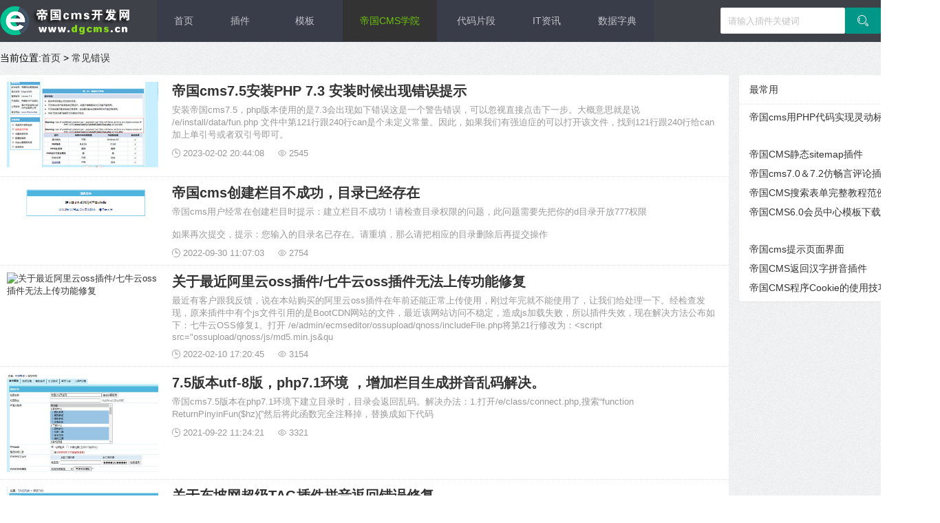

--- FILE ---
content_type: text/html; charset=utf-8
request_url: https://www.dgcms.cn/infotype/10-0.html
body_size: 9129
content:
<!DOCTYPE html>
<html lang="zh-CN">
<head>
    <meta charset="utf-8">
    <title>常见错误-帝国CMS开发网</title>
    <meta name="keywords" content="" />
    <meta name="description" content="" />
    <meta http-equiv="X-UA-Compatible" content="IE=edge,chrome=1" />
    <meta name="viewport" content="width=device-width, initial-scale=1.0, user-scalable=0, minimum-scale=1.0, maximum-scale=1.0,user-scalable=no">
    <link rel="stylesheet" href="/skin/shu/css/common.css">
    <link rel="stylesheet" href="//at.alicdn.com/t/c/font_2282046_3bwb0oevgo4.css">

    <script src="/skin/shu/js/jquery.min.js"></script>
    <script src="/skin/shu/js/common.js"></script>
</head>
<body class="bodybg">
<!--头部-->
<div class="dgcms-header">
    <div class="dgcms-h-box">
        <a class="dgcms-logo" href="https://www.dgcms.cn/"> <img src="/skin/shu/images/logo.png"> </a>
        <ul class="dgcms-nav dgcms-hide-xs">
            <li> <a href="/">首页</a> </li>
            <li> <a href="/plug/">插件</a> </li>
            <li> <a href="/moban/">模板</a> <ol><li><a href="/infotype/26-0.html">帝国cms模板</a></li><li><a href="/infotype/27-0.html">小程序</a></li><li><a href="/infotype/28-0.html">html模板</a></li><li><a href="/infotype/29-0.html">手机模板</a></li></ol></li>
            <li class="active"> <a href="/jiaocheng/">帝国CMS学院</a> <ol><li><a href="/infotype/2-0.html">基础入门</a></li><li><a href="/infotype/3-0.html">功能解密</a></li><li><a href="/infotype/10-0.html">常见错误</a></li><li><a href="/infotype/9-0.html">二次开发</a></li></ol></li>
            <li> <a href="/codes/">代码片段</a> </li>
            <li> <a href="/itnews/">IT资讯</a> </li>
            <li> <a href="/dict/" target="_blank">数据字典</a> </li>
        </ul>
        <div class="dgcms-search dgcms-hide-xs">
            <form action="/e/search/index.php" method="post">
                <input type="hidden" name="tbname" value="news">
                <input type="hidden" name="tempid" value="1">
                <input type="hidden" name="show" value="title">
                <input type="text" name="keyboard" placeholder="请输入插件关键词" class="input-text"><button type="submit" class="dgcms-btn"><i class="iconfont iconsearch"></i></button>
            </form>
        </div>

        <div class="mininav">
            <i class="iconfont iconsearch"></i>
            <i class="iconfont iconmenu"></i>
        </div>

    </div>

    <div class="dgcms-m-search">
        <form action="/e/search/index.php" method="post">
            <input type="hidden" name="tbname" value="news">
            <input type="hidden" name="tempid" value="1">
            <input type="hidden" name="show" value="title">
            <input type="text" name="keyboard" placeholder="请输入插件关键词" class="input-text"><button type="submit" class="dgcms-btn"><i class="iconfont iconsearch"></i></button>
        </form>
    </div>

</div>

<div class="dgcms-wrapper">
    <div class="dqwz">当前位置:<a href="/">首页</a>&nbsp;>&nbsp;<a href="/infotype/10-0.html">常见错误</a></div>
    <div class="softwrapper">
        <div class="listwrap">
            <ul class="fly-list">
                <li> 
    <div class="fly-list-info"><a href="/article/474.html" class="fly-thumb"> <img src="https://oss.dgcms.cn/d/file/jiaocheng/20230202/e3c21b43c5f833e0f629bda84bccc95e.jpg" alt="帝国cms7.5安装PHP 7.3 安装时候出现错误提示"> </a>
		<div class="fly-list-r-info">
        <h2><a href="/article/474.html">帝国cms7.5安装PHP 7.3 安装时候出现错误提示</a> </h2>
        <p>安装帝国cms7.5，php版本使用的是7.3会出现如下错误这是一个警告错误，可以忽视直接点击下一步。大概意思就是说 /e/install/data/fun.php 文件中第121行跟240行can是个未定义常量。因此，如果我们有强迫症的可以打开该文件，找到121行跟240行给can加上单引号或者双引号即可。</p>
        <span class="fly-list-nums"><i class="iconfont">&#xe62c;</i> 2023-02-02 20:44:08 &nbsp;&nbsp;&nbsp;&nbsp;<i class="iconfont" title="热度">&#xe664;</i> 2545</span> </div>
		</div>
</li><li> 
    <div class="fly-list-info"><a href="/article/412.html" class="fly-thumb"> <img src="https://oss.dgcms.cn/d/file/bug/2022-09-30/7dd79f3bdd1af16136c4b02f34d8a618.png" alt="帝国cms创建栏目不成功，目录已经存在"> </a>
		<div class="fly-list-r-info">
        <h2><a href="/article/412.html">帝国cms创建栏目不成功，目录已经存在</a> </h2>
        <p>帝国cms用户经常在创建栏目时提示：建立栏目不成功！请检查目录权限的问题，此问题需要先把你的d目录开放777权限<br />
<br />
如果再次提交，提示：您输入的目录名已存在。请重填，那么请把相应的目录删除后再提交操作</p>
        <span class="fly-list-nums"><i class="iconfont">&#xe62c;</i> 2022-09-30 11:07:03 &nbsp;&nbsp;&nbsp;&nbsp;<i class="iconfont" title="热度">&#xe664;</i> 2754</span> </div>
		</div>
</li><li> 
    <div class="fly-list-info"><a href="/article/406.html" class="fly-thumb"> <img src="/d/file/jiaocheng/20230129/b7dc832063de72b44b929149c5015e09.png" alt="关于最近阿里云oss插件/七牛云oss插件无法上传功能修复"> </a>
		<div class="fly-list-r-info">
        <h2><a href="/article/406.html">关于最近阿里云oss插件/七牛云oss插件无法上传功能修复</a> </h2>
        <p>最近有客户跟我反馈，说在本站购买的阿里云oss插件在年前还能正常上传使用，刚过年完就不能使用了，让我们给处理一下。经检查发现，原来插件中有个js文件引用的是BootCDN网站的文件，最近该网站访问不稳定，造成js加载失败，所以插件失效，现在解决方法公布如下：七牛云OSS修复1、打开 /e/admin/ecmseditor/ossupload/qnoss/includeFile.php将第21行修改为：&lt;script src=&quot;ossupload/qnoss/js/md5.min.js&qu</p>
        <span class="fly-list-nums"><i class="iconfont">&#xe62c;</i> 2022-02-10 17:20:45 &nbsp;&nbsp;&nbsp;&nbsp;<i class="iconfont" title="热度">&#xe664;</i> 3154</span> </div>
		</div>
</li><li> 
    <div class="fly-list-info"><a href="/article/403.html" class="fly-thumb"> <img src="https://oss.dgcms.cn/d/file/bug/2021-09-22/e9adb7a83012733a0497292b308969e5.jpg" alt="7.5版本utf-8版，php7.1环境 ，增加栏目生成拼音乱码解决。"> </a>
		<div class="fly-list-r-info">
        <h2><a href="/article/403.html">7.5版本utf-8版，php7.1环境 ，增加栏目生成拼音乱码解决。</a> </h2>
        <p>帝国cms7.5版本在php7.1环境下建立目录时，目录会返回乱码。解决办法：1.打开/e/class/connect.php,搜索“function ReturnPinyinFun($hz){”然后将此函数完全注释掉，替换成如下代码</p>
        <span class="fly-list-nums"><i class="iconfont">&#xe62c;</i> 2021-09-22 11:24:21 &nbsp;&nbsp;&nbsp;&nbsp;<i class="iconfont" title="热度">&#xe664;</i> 3321</span> </div>
		</div>
</li><li> 
    <div class="fly-list-info"><a href="/article/399.html" class="fly-thumb"> <img src="https://oss.dgcms.cn/d/file/bug/2021-03-26/f769feef55b9d5516bae8455a4ae42d8.jpg" alt="关于东坡网超级TAG插件拼音返回错误修复"> </a>
		<div class="fly-list-r-info">
        <h2><a href="/article/399.html">关于东坡网超级TAG插件拼音返回错误修复</a> </h2>
        <p>有个客户跟我反馈说，他的TAG插件在返回拼音目录的时候，只要带绿字的tag就无法访问，原因是程序将v转成ǜ了，造成程序找不到对应的tag，所以出错。如下图：</p>
        <span class="fly-list-nums"><i class="iconfont">&#xe62c;</i> 2021-03-26 21:53:57 &nbsp;&nbsp;&nbsp;&nbsp;<i class="iconfont" title="热度">&#xe664;</i> 3822</span> </div>
		</div>
</li><li> 
    <div class="fly-list-info"><a href="/article/390.html" class="fly-thumb"> <img src="https://oss.dgcms.cn/d/file/bug/2021-03-12/92ad7ba5f4d0d798eaddc83d7b51ada0.jpg" alt="帝国CMS截图黑边解决办法"> </a>
		<div class="fly-list-r-info">
        <h2><a href="/article/390.html">帝国CMS截图黑边解决办法</a> </h2>
        <p>我们在上传缩略图的时候，有时候会出现图片有黑边出现。这种图片出现的原因是，当宽大于高(横片)的图片生成缩略图才会左右出现黑边，我们打开一张有黑边的图片，分析出得出图片是按照高度来缩放，宽度不足的话就用黑边填充。</p>
        <span class="fly-list-nums"><i class="iconfont">&#xe62c;</i> 2021-03-12 09:24:16 &nbsp;&nbsp;&nbsp;&nbsp;<i class="iconfont" title="热度">&#xe664;</i> 2785</span> </div>
		</div>
</li><li> 
    <div class="fly-list-info"><a href="/article/290.html" class="fly-thumb"> <img src="https://oss.dgcms.cn/d/file/bug/2021-02-07/956a3db216da888b759d8880594cde54.jpg" alt="帝国CMS模板出现Application Firewall Alert错误"> </a>
		<div class="fly-list-r-info">
        <h2><a href="/article/290.html">帝国CMS模板出现Application Firewall Alert错误</a> </h2>
        <p>出现这个问题的原因，是服务器上安装了360主机安全卫士，在出现Application Firewall Alert错误的时候，正是有人在疯狂攻击网站的时候，现在没有人攻击了，都正常了。<br />
看看服务器是不是安装了（服务器安全软件：360主机卫士、MCAFEE、服务器安全狗）等，服务器安全软件可能已经误以为你操作的IP攻击者，所以将你的IP段添加操作白名单，去掉它误加的黑名单</p>
        <span class="fly-list-nums"><i class="iconfont">&#xe62c;</i> 2021-02-07 10:20:48 &nbsp;&nbsp;&nbsp;&nbsp;<i class="iconfont" title="热度">&#xe664;</i> 3119</span> </div>
		</div>
</li><li> 
    <div class="fly-list-info"><a href="/article/286.html" class="fly-thumb"> <img src="https://oss.dgcms.cn/d/file/bug/2021-02-07/1ba720670398b347c255c0ded1144909.png" alt="帝国CMS请查看目录权限是否为0777，文件上传不成功等解决办法"> </a>
		<div class="fly-list-r-info">
        <h2><a href="/article/286.html">帝国CMS请查看目录权限是否为0777，文件上传不成功等解决办法</a> </h2>
        <p>帝国CMS上传文件不成功，提示请查看目录权限是否为0777，文件上传不成功解决办法 一、目录权限不对，检查d目录及子目录权限是否为0777。 <br />
二、服务器php.ini设置不对，<br />
php默认只能上传2M的数据，如果你要上传更大的文件需要修改php配置文件php.ini:<br />
upload_max_filesize 单文件最大上传大小<br />
post_max_size 表单最大上传大小<br />
将这两项设置大一点，即可。<br />
其实要检查到底是不是php.ini设置的问题，可以上</p>
        <span class="fly-list-nums"><i class="iconfont">&#xe62c;</i> 2021-02-07 09:38:22 &nbsp;&nbsp;&nbsp;&nbsp;<i class="iconfont" title="热度">&#xe664;</i> 3638</span> </div>
		</div>
</li><li> 
    <div class="fly-list-info"><a href="/article/285.html" class="fly-thumb"> <img src="https://oss.dgcms.cn/d/file/bug/2021-02-06/33bbad7e8728de7c55190870c7e3c2f2.png" alt="帝国cms后台恢复数据库出现的错误"> </a>
		<div class="fly-list-r-info">
        <h2><a href="/article/285.html">帝国cms后台恢复数据库出现的错误</a> </h2>
        <p>你是否遇到过在本地把网站调试好,备份上传到服务器，在恢复数据的时候，突然一串看不懂的错误，脑瓜子嗡嗡嗡的不知道是怎么个情况。</p>
        <span class="fly-list-nums"><i class="iconfont">&#xe62c;</i> 2021-02-06 08:50:04 &nbsp;&nbsp;&nbsp;&nbsp;<i class="iconfont" title="热度">&#xe664;</i> 3147</span> </div>
		</div>
</li><li> 
    <div class="fly-list-info">
		<div class="fly-list-r-info">
        <h2><a href="/article/284.html">帝国CMS正文内容设置关键词与图片链接冲突的问题</a> </h2>
        <p>在e/class/functions.php中，查找代码:&ldquo; function ReplaceKey($newstext,$classid=0)&rdquo; 或 &ldquo;//替换关键字&rdquo;(有时打开为utf-8时中文显示为乱码)把这一大段大部分(即：&ldquo;//替换关键字&rdquo;部分)替换为以下代码：//替换关键字function ReplaceKey($newstext,$classid=0){    global $empire,$dbtbpre,$publi</p>
        <span class="fly-list-nums"><i class="iconfont">&#xe62c;</i> 2021-02-06 08:46:49 &nbsp;&nbsp;&nbsp;&nbsp;<i class="iconfont" title="热度">&#xe664;</i> 3072</span> </div>
		</div>
</li><li> 
    <div class="fly-list-info">
		<div class="fly-list-r-info">
        <h2><a href="/article/283.html">帝国CMS文章自动提取简介后双引号显示成”方法</a> </h2>
        <p>一般的站长在正常情况下录入文章的时间一般是不会单独手动真写smalltext简单内容的，在正常的情况下，帝国会自动提取正文内容里的前部分文字为简介，但有时候正文里有特殊的字符，这样就会导致自动提取简介的时候会产生&rdquo;，其实是帝国没有完成过滤掉特殊的字符，解决办法如下打开文件e/class/connect.php找到函数 sub($string,$start=0,$length,$mode=false,$dot=&amp;#39;&amp;#39;)将其中的代码$string</p>
        <span class="fly-list-nums"><i class="iconfont">&#xe62c;</i> 2021-02-06 08:43:20 &nbsp;&nbsp;&nbsp;&nbsp;<i class="iconfont" title="热度">&#xe664;</i> 1574</span> </div>
		</div>
</li><li> 
    <div class="fly-list-info"><a href="/article/280.html" class="fly-thumb"> <img src="/d/file/jiaocheng/20230112/bb1f50a64a3515881c9a4fe5a15a367b.png" alt="帝国CMS7.5使用PHP7.x环境登录后台报错的解决方法！"> </a>
		<div class="fly-list-r-info">
        <h2><a href="/article/280.html">帝国CMS7.5使用PHP7.x环境登录后台报错的解决方法！</a> </h2>
        <p>使用PHP7.*运行环境时，以下两种情况，设置支持PHP7.*操作步骤：1、全新安装帝国CMS时：只需安装时MYSQL接口类型选择mysqli即可支持PHP7系列。2、已经安装好帝国CMS换PHP7.*运行环境时：只需修改配置文件/e/config/config.php;将$ecms_config[&amp;#39;db&amp;#39;][&amp;#39;usedb&amp;#39;]=&amp;#39;mysql&amp;#39;;修改为$ecms_config[&amp;#39;db&amp;#3</p>
        <span class="fly-list-nums"><i class="iconfont">&#xe62c;</i> 2021-02-06 05:35:22 &nbsp;&nbsp;&nbsp;&nbsp;<i class="iconfont" title="热度">&#xe664;</i> 3023</span> </div>
		</div>
</li><li> 
    <div class="fly-list-info"><a href="/article/279.html" class="fly-thumb"> <img src="https://oss.dgcms.cn/d/file/bug/2021-02-06/8adaa9b3ea5521967d67b8a31aa34f7f.jpg" alt="帝国CMS后台添加信息报错Duplicate entry 'xx' for key 'PRIMARY"> </a>
		<div class="fly-list-r-info">
        <h2><a href="/article/279.html">帝国CMS后台添加信息报错Duplicate entry 'xx' for key 'PRIMARY</a> </h2>
        <p>帝国CMS后台添加信息报错Duplicate entry 'xx' for key 'PRIMARY'，出现以下代码Duplicate entry '3261' for key 'PRIMARY'insert into ***_ecms_news_index(classid,checked,newstime,truetime,lastdotime,havehtml) values('1','1','1446087639','1446087687','1446087687</p>
        <span class="fly-list-nums"><i class="iconfont">&#xe62c;</i> 2021-02-06 05:26:29 &nbsp;&nbsp;&nbsp;&nbsp;<i class="iconfont" title="热度">&#xe664;</i> 1469</span> </div>
		</div>
</li><li> 
    <div class="fly-list-info">
		<div class="fly-list-r-info">
        <h2><a href="/article/277.html">帝国CMS前台QQ登录出现redirect uri is illegal(100010)的解决方法</a> </h2>
        <p>使用帝国CMS官方的QQ登录插件，登录时页面出现以下错误redirect uri is illegal(100010)这是由于申请QQ互联时的回调域名填写错误只需修改回调域名为：http://www.xxx.cn/e/memberconnect/qq/loginend.php 即可</p>
        <span class="fly-list-nums"><i class="iconfont">&#xe62c;</i> 2021-02-06 05:07:00 &nbsp;&nbsp;&nbsp;&nbsp;<i class="iconfont" title="热度">&#xe664;</i> 1417</span> </div>
		</div>
</li><li> 
    <div class="fly-list-info">
		<div class="fly-list-r-info">
        <h2><a href="/article/276.html">帝国CMS后台搜索提示“MySQL Illegal mix of collations for operation 'like'”的解决办法</a> </h2>
        <p>帝国CMS网站搬家后，使用后台信息搜索出错，提示如下错误:Illegal mix of collations for operation 'like' select count(*) as total from ***_ecms_news where (title like '%帝国CMS%' or brand like '%帝国CMS%' or fti like '%帝国CMS%' 。这是由于升级mysql5.5才会出现的错误。</p>
        <span class="fly-list-nums"><i class="iconfont">&#xe62c;</i> 2021-02-06 05:02:21 &nbsp;&nbsp;&nbsp;&nbsp;<i class="iconfont" title="热度">&#xe664;</i> 1478</span> </div>
		</div>
</li><li> 
    <div class="fly-list-info"><a href="/article/274.html" class="fly-thumb"> <img src="https://oss.dgcms.cn/d/file/bug/2021-02-03/b9f2ffa1b316c7304845735a7f9da83d.jpg" alt="帝国CMS系统标签符号[!---转换成&#091;!--问题"> </a>
		<div class="fly-list-r-info">
        <h2><a href="/article/274.html">帝国CMS系统标签符号[!---转换成&#091;!--问题</a> </h2>
        <p>今天在整理帝国CMS笔记的时候，突然发现帝国CMS程序会自动将“&#091;!--”转换成&#091;!--的问题，让人一下子看不懂了。这种不似显示不美观，对搜索引擎可能也不太好。因为自己不是SEO方面的专业人士，所以只是猜测。为了了解当中的具体原因，我仔细查看了帝国CMS源代码，发现帝国CMS会在你增加或者修改信息的时候，会把模型中的字段的值带有“&#091;!--”转换成&#091;!--，</p>
        <span class="fly-list-nums"><i class="iconfont">&#xe62c;</i> 2021-02-03 10:23:50 &nbsp;&nbsp;&nbsp;&nbsp;<i class="iconfont" title="热度">&#xe664;</i> 1561</span> </div>
		</div>
</li><li> 
    <div class="fly-list-info"><a href="/article/273.html" class="fly-thumb"> <img src="https://oss.dgcms.cn/d/file/bug/2021-02-01/ac69812081a4664d24e30cf6dd6fbfd1.jpg" alt="帝国CMS打开打开转换表文件失败!"> </a>
		<div class="fly-list-r-info">
        <h2><a href="/article/273.html">帝国CMS打开打开转换表文件失败!</a> </h2>
        <p>在帝国CMS的使用中，我们有什么会使用到编码转换功能，常常会遇到打开打开转换表文件失败!的问题。这种情况是程序无法正确的找到编码文件造成的，我一般的操作是直接改成使用帝国CMS的静态路径变量：ECMS_PATH。核心位置是：/e/class/doiconv.php第31行。</p>
        <span class="fly-list-nums"><i class="iconfont">&#xe62c;</i> 2021-02-01 04:28:59 &nbsp;&nbsp;&nbsp;&nbsp;<i class="iconfont" title="热度">&#xe664;</i> 1430</span> </div>
		</div>
</li><li> 
    <div class="fly-list-info"><a href="/article/271.html" class="fly-thumb"> <img src="https://oss.dgcms.cn/d/file/bug/2021-01-27/780d7c5906230e2110092cfb6f14e1ef.jpg" alt="为什么提示＂Fatal error: Unable to read *** bytes＂？"> </a>
		<div class="fly-list-r-info">
        <h2><a href="/article/271.html">为什么提示＂Fatal error: Unable to read *** bytes＂？</a> </h2>
        <p>这个请在ftp传输的时候，设置&quot;二进制&quot;上传文件。常用Ftp传输软件操作如下1、FlashFXP设置二进制：选项/参数设置/传送2、FileZilla设置：传输 -&gt; 传输类型 -&gt; 二进制CuteFTP中文版设置二进制：工具/全局选项/传输/常规/传输方式/二进制</p>
        <span class="fly-list-nums"><i class="iconfont">&#xe62c;</i> 2021-01-27 15:19:16 &nbsp;&nbsp;&nbsp;&nbsp;<i class="iconfont" title="热度">&#xe664;</i> 1393</span> </div>
		</div>
</li><li> 
    <div class="fly-list-info">
		<div class="fly-list-r-info">
        <h2><a href="/article/270.html">为什么修改了栏目的＂内容模板＂以前的信息页面不变</a> </h2>
        <p>解决方法如下三种：1.修改栏目的＂内容模板＂时，选择应用于已生成的文件2.用批量替换值功能：将newstempid字段值替换一下(旧值为旧的模板id，新值为新的内容模板id，并且要选择完全替换)3.运行SQL："update phome_ecms_表名 set newstempid=旧的模板id where newstempid=新的模板id"(＂news＂为相应的数据表)</p>
        <span class="fly-list-nums"><i class="iconfont">&#xe62c;</i> 2021-01-27 15:17:44 &nbsp;&nbsp;&nbsp;&nbsp;<i class="iconfont" title="热度">&#xe664;</i> 1433</span> </div>
		</div>
</li><li> 
    <div class="fly-list-info">
		<div class="fly-list-r-info">
        <h2><a href="/article/269.html">为什么信息管理的＂信息栏目＂列表不变</a> </h2>
        <p>缓存问题，解决方法如下两种：1.＂系统设置＂->＂后台数据更新＂->＂删除缓存文件＂即可解决2.手工删除文件方法：删除"e/data/fc/"目录里所有文件即可解决</p>
        <span class="fly-list-nums"><i class="iconfont">&#xe62c;</i> 2021-01-27 15:16:44 &nbsp;&nbsp;&nbsp;&nbsp;<i class="iconfont" title="热度">&#xe664;</i> 1370</span> </div>
		</div>
</li><li> 
    <div class="fly-list-info"><a href="/article/268.html" class="fly-thumb"> <img src="https://oss.dgcms.cn/d/file/bug/2021-01-27/feaaddcc5229c894e51b9d307c5174e1.jpg" alt="为什么父栏目页面为空白页"> </a>
		<div class="fly-list-r-info">
        <h2><a href="/article/268.html">为什么父栏目页面为空白页</a> </h2>
        <p>出现这种情况一般都是栏目找不到模板的问题。帝国CMS对不是终极栏目有4种显示模式，分别为封面式、列表式 、页面内容式 、栏目绑定信息。我们先确定那个栏目出现空白问题，然后进入栏目设置，看看此项目选择的页面模式是什么。</p>
        <span class="fly-list-nums"><i class="iconfont">&#xe62c;</i> 2021-01-27 12:27:14 &nbsp;&nbsp;&nbsp;&nbsp;<i class="iconfont" title="热度">&#xe664;</i> 1470</span> </div>
		</div>
</li><li> 
    <div class="fly-list-info">
		<div class="fly-list-r-info">
        <h2><a href="/article/267.html">为什么发布时间比实际时间相差8个小时</a> </h2>
        <p>首先这个发生这种情况基本是很少的。如果真有，那是你的php设置的时间有问题，是美国的时间。有以下两种方法可解决：1、修改php.ini，找到：date.timezone，把前面的分号去掉，并把值设为PRC2、帝国CMS程序源码修改方法，根据版本对应修改帝国cms6.6     /e/class/connect.php 第62行<br />
帝国cms7.0     /e/class/connect.php 第72行<br />
帝国cms7.2     /e/class/connect.php 第81行<br />
以上3个版本可以找</p>
        <span class="fly-list-nums"><i class="iconfont">&#xe62c;</i> 2021-01-27 11:32:14 &nbsp;&nbsp;&nbsp;&nbsp;<i class="iconfont" title="热度">&#xe664;</i> 1389</span> </div>
		</div>
</li><li> 
    <div class="fly-list-info">
		<div class="fly-list-r-info">
        <h2><a href="/article/266.html">控制面板“[!----empirenews.template--]”样式修改</a> </h2>
        <p>如果只是改表格颜色，修改样式文件：images/Style.css文件里的：.header { font: 9pt Tahoma, Verdana; color: #FFFFFF; font-weight: bold; background-color: #698CC3 }.header a { color: #FFFFFF }.tableborder { background: #D6E0EF; border: 1px solid #698CC3 }如果要修改表格框架修改相应的文件即可，如控制面板首页：</p>
        <span class="fly-list-nums"><i class="iconfont">&#xe62c;</i> 2021-01-27 10:32:14 &nbsp;&nbsp;&nbsp;&nbsp;<i class="iconfont" title="热度">&#xe664;</i> 1292</span> </div>
		</div>
</li><li> 
    <div class="fly-list-info">
		<div class="fly-list-r-info">
        <h2><a href="/article/265.html">生成内容页提示“Table &#039;*.phome_ecms_&#039; doesn&#039;t exist......update ***_ecms_ set havehtml=1 where id=&#039;&#039; limit 1”</a> </h2>
        <p>这个问题的错误提示已经很明确了，找不到对应的数据表，查询的信息ID也为空。<br />
<br />
原因是你修改了栏目所属系统模型导致，因为栏目原来所属系统模型本身就有信息，而你改动了所属系统模型，使得这些信息无法找出所属栏目导致出错。解决办法：修改栏目改回原来所属系统模型，然后进管理信息删除栏目所有的信息，最后再修改栏目改回所属新系统模型就可以解决。</p>
        <span class="fly-list-nums"><i class="iconfont">&#xe62c;</i> 2021-01-27 09:48:40 &nbsp;&nbsp;&nbsp;&nbsp;<i class="iconfont" title="热度">&#xe664;</i> 1342</span> </div>
		</div>
</li><li> 
    <div class="fly-list-info">
		<div class="fly-list-r-info">
        <h2><a href="/article/264.html">后台登陆认证码如何修改</a> </h2>
        <p>6.6及以下版本，修改e/class/config.php文件里的&ldquo;$do_loginauth&rdquo;变量内容;7.0以上版本，修改e/config/config.php文件里的&ldquo;$ecms_config[&#39;esafe&#39;][&#39;loginauth&#39;]&rdquo;变量内容。</p>
        <span class="fly-list-nums"><i class="iconfont">&#xe62c;</i> 2021-01-27 09:42:35 &nbsp;&nbsp;&nbsp;&nbsp;<i class="iconfont" title="热度">&#xe664;</i> 1583</span> </div>
		</div>
</li>
            </ul>

            <div class="pages">
                <b>1</b><a href="/infotype/10-1.html" class="dgcms-hide-xs">2</a><a href="/infotype/10-1.html">下一页</a><a href="/infotype/10-1.html">尾页</a>
            </div>
        </div>
        <div class="sidebar">
            <dl class="fly-panel fly-list-one">
        <dt class="fly-panel-title">最常用</dt>
                <dd> <a href="/article/323.html">帝国cms用PHP代码实现灵动标签的技巧</a> <span><i class="iconfont">&#xe664;</i> 3931</span> </dd>
                <dd> <a href="/article/217.html">帝国CMS静态sitemap插件</a> <span><i class="iconfont">&#xe664;</i> 3636</span> </dd>
                <dd> <a href="/article/231.html">帝国cms7.0＆7.2仿畅言评论插件</a> <span><i class="iconfont">&#xe664;</i> 2707</span> </dd>
                <dd> <a href="/article/14.html">帝国CMS搜索表单完整教程范例</a> <span><i class="iconfont">&#xe664;</i> 2607</span> </dd>
                <dd> <a href="/article/212.html">帝国CMS6.0会员中心模板下载(禾火木风)</a> <span><i class="iconfont">&#xe664;</i> 2459</span> </dd>
                <dd> <a href="/article/218.html">帝国cms提示页面界面</a> <span><i class="iconfont">&#xe664;</i> 2358</span> </dd>
                <dd> <a href="/article/219.html">帝国CMS返回汉字拼音插件</a> <span><i class="iconfont">&#xe664;</i> 2354</span> </dd>
                <dd> <a href="/article/65.html">帝国CMS程序Cookie的使用技巧</a> <span><i class="iconfont">&#xe664;</i> 2316</span> </dd>
              </dl>
        </div>
    </div>

</div>


<div class="dgcms-mask"></div>
<div class="m-menu-pannel">
    <div class="menu-close"><i class="iconfont iconyuejuancuohao"></i></div>
    <div class="mobile-menu">
        <div class="slicknav_menu">
            <ul class="slicknav_nav">
                <li class="menu-item"><a href="/" class="center"><i class="iconfont iconhome"></i> 首页</a></li>
                <li class="menu-item">
                    <p><a href="/moban/" class="center"><i class="iconfont icontemplate"></i> 模板</a> <span class="iconfont iconxiangxia"></span></p>
                    <ul class="sub-menu"><li class="menu-item"><a href="/infotype/26-0.html">帝国cms模板</a></li><li class="menu-item"><a href="/infotype/27-0.html">小程序</a></li><li class="menu-item"><a href="/infotype/28-0.html">html模板</a></li><li class="menu-item"><a href="/infotype/29-0.html">手机模板</a></li></ul>                </li>
                <li class="menu-item"><a href="/plug/" class="center"><i class="iconfont iconplug"></i> 插件</a></li>

                <li class="menu-item">
                    <p><a href="/jiaocheng/"><i class="iconfont icongongju"></i> 帝国cms学习</a> <span class="iconfont iconxiangxia"></span></p>
                    <ul class="sub-menu"><li class="menu-item"><a href="/infotype/2-0.html">基础入门</a></li><li class="menu-item"><a href="/infotype/3-0.html">功能解密</a></li><li class="menu-item"><a href="/infotype/10-0.html">常见错误</a></li><li class="menu-item"><a href="/infotype/9-0.html">二次开发</a></li></ul>                </li>

                <li class="menu-item"><a href="/codes/"><i class="iconfont iconfontstrikethrough"></i> 代码片段</a></li>
                <li class="menu-item"><a href="/itnews/" class="center"><i class="iconfont icon25"></i> IT资讯</a></li>

            </ul></div></div>
</div>
<!--底部-->
<div class="dgcms-footer">
  <p>帝国CMS开发网专注于帝国CMS网站模板制作、二次开发领域。为帝国CMS网友收集分享帝国CMS相关的模板、插件、及网站制作常用代码。</p>
 <p>本站相关插件、源码、模板来源互联网，如有侵权，请联系告知。</p>
  <p> Copyright @2020 <a target="_blank" href="https://www.dgcms.cn">帝国CMS开发网</a> 版权所有
      <a href="https://beian.miit.gov.cn/"  target="_blank">桂ICP备2021000644号-1</a>
     <a target="_blank" href="http://www.beian.gov.cn/portal/registerSystemInfo?recordcode=45032102450365"><img src="/skin/shu/images/gan.png" style="margin-right:5px;"/>桂公网安备 45032102450365号</a>	
		 
</p>
</div>

</body>
</html>

--- FILE ---
content_type: text/css
request_url: https://www.dgcms.cn/skin/shu/css/common.css
body_size: 7774
content:
/* 全局 */
html,body{overflow-x: hidden;}
.bodybg{ background:url("../images/bg.gif");}
body {line-height: 24px;font: 14px Helvetica Neue, Helvetica, PingFang SC, Tahoma, Arial, sans-serif;}
html body{margin-top: 61px;}
blockquote, body, button, dd, div, dl, dt, form, h1, h2, h3, h4, h5, h6, input, li, ol, p, pre, td, textarea, th, ul { margin: 0; padding: 0; -webkit-tap-highlight-color: rgba(0, 0, 0, 0); }
li{list-style: none;}
i{font-style: normal;}
/* 系统 */
::-webkit-input-placeholder{color: #c2c2c2}
/* 辅助 */
a {color: #333;text-decoration: none;}
a:hover{color: #6bc30d; transition: all .3s;}
code {
    border: 1px solid #EAEAEA;
    background-color: #F8F8F8;
    border-radius: 3px;
    padding: 4px;
    margin-left: 2px;
    margin-right: 2px;
    color: #c7254e;
}
pre {
    position: relative;
    margin: 10px 0;
    padding: 15px;
    line-height: 20px;
    border: 1px solid #ddd;
    border-left-width: 6px;
    background-color: #F2F2F2;
    color: #333;
    font-family: Courier New;
    font-size: 12px;
    overflow-x:scroll;
}
pre::-webkit-scrollbar-track {
    background-color: transparent
}

pre::-webkit-scrollbar {
   height: 8px;
}

pre::-webkit-scrollbar-thumb {
    border-radius: 4px;
    background-color: #ccc
}

pre::-webkit-scrollbar-thumb:hover {
    background-color: #aaa
}

.dgcms-wrapper { position: relative; margin: 0 auto; box-sizing: border-box; max-width: 1400px; }

/* 头部 */
.dgcms-header{position: fixed; left: 0; top: 0; z-index: 10000; width: 100%; height: 60px; border-bottom: 1px solid #404553; border-right: 1px solid #404553; border-radius: 0;background-color: #3e4147 !important;}
.dgcms-h-box{display: flex;align-items: center;height: 100%;max-width: 1400px;margin:0 auto;}
.mininav{display: none;}
.mininav i.iconfont{color:#fff;font-size: 20px;margin-left: 10px;}
.dgcms-logo{}
.dgcms-logo img{vertical-align: middle;}
.dgcms-nav a i{position: absolute; left: 25px; top: 0; padding-right: 10px; font-size: 26px;}
.dgcms-nav a .icon-shouye, .nav a .icon-shezhi{top: 2px;}
.dgcms-nav { position: relative; background-color: #393D49; color: #fff; border-radius: 2px; box-sizing: border-box; margin-left: 40px; }
.dgcms-nav>li { position: relative; display: inline-block; vertical-align: middle; line-height: 60px;height: 60px; color: #fff; background-color: #393D49; }
.dgcms-nav>li>a { display: block; padding: 0 25px; color: rgba(255, 255, 255, .7); transition: all .3s; -webkit-transition: all .3s; text-align: center;}
.dgcms-nav>li.active {background: #333;}
.dgcms-nav>li.active>a,.dgcms-nav>a:hover {color: #6bc30d!important;}
.dgcms-nav>li ol{width: 100%;background-color: #393D49;transform:scaleY(0);transform-origin: 50% 0;transition: all .6s;}
.dgcms-nav>li:hover{background: #333;}
.dgcms-nav>li:hover>a{color: #6bc30d;}
.dgcms-nav>li ol>li{text-align: center;line-height: 50px;line-height: 50px;padding-left: 10px;padding-right: 10px;}
.dgcms-nav>li ol>li a{color: rgba(255, 255, 255, .7);}
.dgcms-nav>li:hover ol{transform: scaleY(1);}
.dgcms-nav>li ol>li:hover{background: #333;}
.dgcms-nav>li ol>li:hover a{color: #6bc30d;}


.dgcms-search {text-align: right;flex: 1;}
.dgcms-search .input-text { height: 38px; line-height: 1.3; line-height: 38px \9; border-width: 1px; border-style: solid; background-color: #fff; border-radius: 2px; padding-left: 10px; border-color: #e6e6e6; outline: 0; -webkit-appearance: none; transition: all .3s; -webkit-transition: all .3s; box-sizing: border-box; }
/*按钮*/
.dgcms-btn { display: inline-block; height: 38px; line-height: 38px; padding: 0 18px; background-color: #009688; color: #fff; white-space: nowrap; text-align: center; font-size: 14px; border: none; border-radius: 2px; cursor: pointer; }
.dgcms-search .dgcms-btn{vertical-align: bottom;}

/* 底部 */
.dgcms-footer {margin: 20px 0 0; padding: 20px 0; line-height: 30px; text-align: center; color: #737573; background: #3E4147;border-top:4px solid #419900;}
.dgcms-footer a{padding:0 6px; font-weight: 300; color: #727272;}
.dgcms-footer a:hover{color: #777;}

/*栅格布局*/
.row { display: -ms-flexbox; display: flex; -ms-flex-wrap: wrap; flex-wrap: wrap;margin-left: -15px;margin-right: -15px;}
.row .col-2 { -ms-flex: 0 0 16.66666667%; flex: 0 0 16.66666667%; max-width: 16.66666667%; box-sizing: border-box; }
.row .col-3 { -ms-flex: 0 0 25%; flex: 0 0 25%; max-width: 25%; box-sizing: border-box; padding-right: 10px;padding-left:10px;}
.row .col-5 { -ms-flex: 0 0 20%; flex: 0 0 20%; max-width: 20%; box-sizing: border-box; padding-right: 10px;padding-left:10px;}

.post-num { display: inline-block; font-size: 14px; width: 18px; height: 18px; line-height: 18px; margin: 0 8px 0 0; text-align: center; border-radius: 50px; font-weight: 600; }
.post-num.num-1{color:#F44336;}
.post-num.num-2{color:#4CAF50;}
.post-num.num-3{color:#FFC107;}
.post-num.num-4{color:#00BCD4;}
.post-num.num-5{color:#2196F3;}
.post-num.num-6{color:#E91E63;}
.post-num.num-7{color:#34495e;}
.post-num.num-8{color:#f4e3ab;}

/*====================首页======================*/
.grid-one {margin-top:15px;display: flex;}
.grid-one .col-xueyuan{background-color: #fff;border-radius: 5px;padding: 15px;flex: 1;}
.grid-one .col-xueyuan .col-tit{display: flex;justify-content: space-between;border-bottom: 1px solid #e4e3e3;font-family: '微软雅黑';}
.grid-one .col-xueyuan .col-tit p{font-size: 20px;font-weight: bold;color: #666;}
.grid-one .col-xueyuan .col-tit ul{display: flex;}
.grid-one .col-xueyuan .col-tit ul li{width: 110px;text-align: center;height: 35px;}
.grid-one .col-xueyuan .col-tit ul li.active{color: #4bbe23;font-weight: bold;position: relative;}
.grid-one .col-xueyuan .col-tit ul li.active::after{content: '';border-bottom: 2px solid #4bbe23;width:100%;position: absolute;left: 0;bottom: 0;}

.tuijian{padding: 15px 0;display: flex;justify-content: space-between;}
.tuijian .info{width: 72%;}
.tuijian .info .info-tit{font-size: 18px;color: #333;font-weight: bold;margin-bottom: 10px;}
.tuijian .info .info-txt{font-size: 14px;color: #bbbbbb;}
.tuijian .thumb{width:200px;height: 108px;position: relative;overflow: hidden;}
.tuijian .thumb img{width:100%;position: absolute;left:0;top:50%;transform: translateY(-50%);}
.index_zuixin ul{}
.index_zuixin ul li{margin-bottom: 8px;float: left;width: 48%;white-space: nowrap;text-overflow: ellipsis;overflow: hidden;}

.grid-one .col-it{background-color: #fff;border-radius: 5px;padding: 15px;width: 25%;margin-left: 15px;}
.grid-one .col-it .col-tit{border-bottom: 1px solid #e4e3e3;font-family: '微软雅黑';position: relative;height: 33px;}
.grid-one .col-it .col-tit span{font-size: 20px;font-weight: bold;border-bottom: 2px solid #4bbe23;padding: 0 10px;height: 33px;display: inline-block;}
.grid-one .col-it .col-tit a{position: absolute;right: 0;bottom: 8px;color: #666;}
.grid-one .col-it ul{margin-top: 15px;}
.grid-one .col-it ul li{overflow: hidden;white-space: nowrap;text-overflow: ellipsis;line-height: 26px;}

.stabBody>div{display: none;}
.stabBody>div.on{display: block;}

.row-tit{text-align: center;margin:30px auto 20px;}
.row-tit span{font-size: 30px;font-weight: bold;color: #000;}
.row-tit p{display: inline-block;margin-left: 20px;font-size: 16px;}
.row-tit p a{padding:0 3px;}

.grid-two .item { position: relative; overflow: hidden; background-color: #FFF; padding: 10px;  border-radius: .5rem;
    -webkit-transition: all 0.3s; -o-transition: all 0.3s; transition: all 0.3s; margin-bottom: 20px; }
.grid-two .item:hover { box-shadow: 0 34px 20px -24px rgba(136,161,206,0.3); -webkit-transform: translateY(-5px); transform: translateY(-5px); -ms-transform: translateY(-5px); }
.grid-two .item .entry-media { position: relative; margin-bottom: 0;  border-radius: .5rem .5rem 0 0;
    overflow: hidden; }
.grid-two .item .entry-media .placeholder { background: url(../images/mb_bg.png) no-repeat; background-size: 100% auto; position: relative; padding-bottom: 83% !important; height: 0; overflow: hidden; }
.grid-two .item .entry-media .placeholder>a { max-width: 93%; height: auto; position: absolute; top: 4.5%; left: 3.5%; }
.grid-two .item .entry-media img { margin: 0 auto; width: 100%; overflow: hidden; -webkit-transition: all 0.3s; -o-transition: all 0.3s; transition: all 0.3s; object-fit: initial;background-color: #fff; }
.grid-two .item .entry-wrapper { position: relative; width: 100%; }
.grid-two .item .entry-header { margin-top: 10px; word-break: break-word; }
.grid-two .item .entry-header .entry-title { font-size: 15px; letter-spacing: -0.2px; margin-bottom: 0; overflow: hidden; display: -webkit-box; -webkit-line-clamp: 2; -webkit-box-orient: vertical; white-space: normal; height: 36px; line-height: 18px; }
.grid-two .item .entry-header .entry-title a { padding-bottom: 6px; background: -o-linear-gradient(left, currentColor 0%, currentColor 100%); background: -webkit-gradient(linear, left top, right top, from(currentColor), to(currentColor)); background: linear-gradient(to right, currentColor 0%, currentColor 100%); background-size: 0px 3px; background-repeat: no-repeat; background-position: left 87%; -webkit-transition: all 0.3s ease; -o-transition: all 0.3s ease; transition: all 0.3s ease; }
.entry-footer { display: -webkit-box; display: -ms-flexbox; display: flex; font-size: 12px; letter-spacing: .2px; margin-top: 10px; position: relative; width: 100%; overflow-x: auto; white-space: nowrap; }
.entry-footer .entry-meta { display: -webkit-box; display: -ms-flexbox; display: flex; font-size: 12px; -webkit-box-align: center; -ms-flex-align: center; align-items: center; -webkit-box-pack: end; -ms-flex-pack: end; color: #bdbdbd; letter-spacing: -0.2px; width: 100%; }
.entry-footer .entry-meta i.iconfont{font-size: 12px;}
.entry-footer .entry-meta .meta-date,.entry-footer .entry-meta .meta-views{display: flex;align-items: center;}
.entry-footer .entry-meta .meta-date{margin-right: 10px;}
.entry-footer .entry-meta .meta-shop{text-align: right;flex: 1;font-size: 14px;font-weight: bold;}
.entry-footer .entry-meta .meta-shop .redb{color: #ff4a00;}
.entry-footer .entry-meta .meta-shop .greenb{color: #009E94;}
.softBaseInfo .softTxt ul li .price{color: #ff4a00;font-weight:600;margin-left:20px;}
/*查看更多*/
.moreA{display: flex;justify-content: center;align-items: center;margin-top:15px;}
.moreA a{background-color: #3B4045;border-radius: 5px;padding: 8px 10px;color: #fff;min-width: 200px;text-align: center;}
.moreA a:hover{background-color: #ED730D;}

.grid-three .col-5 .item { background-color: #fff; border-radius: .5rem; margin-bottom: 30px; }
.grid-three .col-5 .item .placeholder { padding-bottom: 66.666666666667%; height: 0; overflow: hidden;border-top-left-radius: .5rem;border-top-right-radius: .5rem;}
.grid-three .col-5 .item .entry-title { font-size: 15px; letter-spacing: -0.2px; margin-bottom: 0; overflow: hidden; display: -webkit-box; -webkit-line-clamp: 2; -webkit-box-orient: vertical; white-space: normal; height: 36px; line-height: 18px; padding: 10px; }

.columnNav{margin-bottom: 15px;}
.columnNav a{padding:3px 8px;}
.columnNav a:hover{border:1px solid #4bbe23;}

.hot-tag a{border:1px solid #ccc;padding:5px 8px;margin-right: 10px;margin-bottom: 5px;display: inline-block;}

/*筛选*/
.dgcms-filter{box-shadow: 0 5px 20px -5px rgba(0, 0, 0, 0.5);background-color: #fff;margin:15px auto;border-radius: .5rem;}
.dgcms-filter ul{padding: 30px 20px;overflow: hidden;}
.dgcms-filter ul li{display: flex;align-items: center;}
.dgcms-filter ul li b{width: 80px;text-align: center;}
.dgcms-filter ul li a{padding: 5px 10px;margin-right: 10px;}
.dgcms-filter ul li a.on{color: #4bbe23;font-weight: 700;}

.pages { text-align: center; color: #666; margin: 20px 0 10px; }
.pages a,.pages > b {background-color: #fff;padding:5px 10px;margin-right: 10px;border-radius: 4px;}
.pages a:hover, .pages > b {color: #FFF; background: #009E94; }


/*模板详情页*/
.dqwz{margin: 15px 0;}
.softBaseInfo{box-shadow: 0 5px 20px -5px rgba(0, 0, 0, 0.5);background-color: #fff;border-radius: .5rem;padding:15px;display: flex;}
.softBaseInfo .thumb{width: 420px;max-height: 500px;overflow: hidden}
.softBaseInfo.plugBox .thumb{height: auto;}
.softBaseInfo .thumb img{width: 100%;}

.softBaseInfo .softTxt{flex: 1;margin-left: 40px;}
.softBaseInfo .softTxt h1{margin-bottom: 15px;}
.softBaseInfo .softTxt .zuozhe span{display: inline-block;margin-right: 20px;color: #666;}
.softBaseInfo .softTxt .zuozhe i{margin-right: 10px;}
.softBaseInfo .softTxt .smalltext {border-radius:.3rem;background-color: #fafafa;padding: 10px;margin: 15px 0;color: #666;}
.softBaseInfo .softTxt ul{margin-top: 20px;}
.softBaseInfo .softTxt ul li{line-height: 36px;color: #333;}
.softBaseInfo .softTxt ul li span{margin-right: 15px;}
.softBaseInfo.plugBox .softTxt ul li{min-width: 230px;display: inline-block;}

.showproduct { display: -webkit-box; display: -moz-box; display: -webkit-flex; display: -ms-flexbox; display: flex; align-items: center; -webkit-align-items: center; margin-top: 30px; }
.showproduct a { display: inline-block; padding-right: 15px; background: #20aef0; color: #fff; height: 40px; line-height: 40px; display: -webkit-box; display: -moz-box; display: -webkit-flex; display: -ms-flexbox; display: flex; align-items: center; -webkit-align-items: center; text-align: center; margin-right: 15px; }
.showproduct a>i { background: #1c94cc; font-size: 20px; width: 38px; text-align: center; margin-right: 15px; }

/* Detail页 */
.softwrapper{margin-top: 15px;display: flex;}
.softXq{}
.softwrapper .softXq{flex: 1;margin-right: 15px;}
.softwrapper .sidebar{width: 390px;}
.detail-box{background-color: #fff;margin-bottom:15px;max-width: 1000px;box-sizing: border-box;}
.detail-panel-title {position: relative; height: 50px; line-height: 50px; padding: 0 15px; border-bottom:1px solid #ddd; color: #333; border-radius: 2px 2px 0 0; font-size: 16px;font-weight:bold;}
.detail-panel-title span{display: inline-block;padding: 0 25px;color: #ccc;cursor: pointer;}
.detail-panel-title span.active{color: #000;border-bottom: 2px solid #6bc30d;line-height: 48px;}
.detail-panel-main{padding:15px;overflow: hidden;}
.detail-panel-main p{margin-bottom:10px;}
.detail-panel-main p img{max-width: 100%;}
.detail-newstext h3{border-left:4px solid #ccc;color: #00aa00;font-weight: bold;padding-left:10px;margin-bottom:10px;margin-top:20px;font-size:14px;}
.detail-newstext h3:first-child{margin-top:0;}


.detail-log { overflow: hidden; border-left: 1px solid #FF5722; min-height: 300px; }
.detail-log p { padding-left: 35px; line-height: 26px; padding-bottom: 10px; position: relative; }
.detail-log p::before { content: ""; position: absolute; left: 0px; top: 5px; width: 17px; height: 16px; line-height: 16px; color: #FF5722; font-size: 14px; background: #FF5722; font-weight: 700; border-radius: 0 50px 50px 0; }
.detail-log p span { color: #6bc30d; margin-right: 15px; width: 84px; display: block; float: left; font-size: 14px; }

/* 面板 */
.fly-panel{margin-bottom: 15px; border-radius: 2px; background-color: #fff; box-shadow: 0 1px 2px 0 rgba(0,0,0,.05);}
.fly-panel[pad20]{padding: 20px;}
.fly-panel-title{position: relative; height: 42px; line-height: 42px; padding: 0 15px; border-bottom: 1px dotted #E9E9E9; color: #333; border-radius: 2px 2px 0 0; font-size: 14px;}
.fly-panel-main{padding: 10px 15px;}
.fly-panel-border{border: 1px solid #e6e6e6; box-shadow: none;}
.fly-panel-border .fly-panel-title{border-bottom: 1px solid #e6e6e6;}
/* 单行列表 */
.fly-list-one .fly-panel-title{margin-bottom: 5px;}
.fly-list-one dd{margin: 0 15px; line-height: 26px; white-space: nowrap; overflow: hidden; list-style: decimal-leading-zero inside; *list-style-type: decimal inside; color: #009E94;}
.fly-list-one dd a,
.fly-list-one dd span{display: inline-block; *display: inline; *zoom: 1; vertical-align: top; font-style: normal}
.fly-list-one dd a{max-width: 85%; margin-right: 5px; overflow: hidden; text-overflow: ellipsis; white-space: nowrap; font-size: 14px;}
.fly-list-one dd span{font-size: 12px; color: #ccc;float:right;}
.fly-list-one dd:last-child{padding-bottom: 5px;}

.tagbox{margin-top:20px;color: #999;}
.tagbox a{color: #00a2d4;margin-right: 10px;}
.article-nav{display: flex;align-items: center;justify-content: space-between;margin-top:15px;}

#gallery{overflow:hidden;margin:0 auto;}
#gallery ul li{display:inline;float:left;margin: 8px 8px 8px 5px;}
#gallery ul li a{display:block;overflow:hidden;position:relative;border-radius:3px;box-shadow:rgba(0,0,0,0.15) 0 0 8px;background:#fff;border:1px solid #ddd;padding:5px;}
#gallery ul li a:hover{border:1px solid #F90;background:#ffc;box-shadow:rgba(224,194,0,0.9) 0 0 8px;}
#gallery ul li a span{background:#000;display:block;text-align:center;height:22px;color:#fff;line-height:22px;bottom:5px;position:absolute;filter:alpha(opacity=60);opacity:.6;}
#gallery ul li a em{text-align:center;padding:0 5px;height:22px;line-height:22px;font-style:normal;position:absolute;color:#fff;bottom:5px;font-family: "宋体";}
#gallery ul li a u{display:block;height:120px;overflow:hidden;}
#gallery ul img{margin:0;padding:0;border:none;border-radius:0;}
#gallery ul a:hover{text-decoration:none;color:#ccc;}
#gallery ul li,#gallery ul li a u,#gallery ul li a em,#gallery ul li a span{cursor:url(/skin/shu/images/zoomin.cur),auto;cursor:pointer;}
#gallery ul li a,#gallery ul li a span,#gallery ul li a u,#gallery ul img{width:128px;}
#gallery ul li a em{width:118px;}
#pbOverlay,#pbImage,#pbBottom,#pbCloseBtn,#stip{position:fixed;z-index:999999;_position:absolute;}
#stip{_top:0;}
#pbOverlay{left:0;top:0;width:100%;height:100%;background:#000;cursor:pointer;}
#pbCloseBtn{bottom:0;right:0;display:block;width:50px;height:50px;cursor:pointer;z-index:9999991;background:url(/skin/shu/images/closebutton.png) no-repeat top left;}
#newmbdemo{float:right;margin:-50px 50px 0 0;display:inline-block;text-indent:-9000px;width:50px;height:50px;cursor:pointer;z-index:9999991;background:url(/skin/shu/images/newwin.png) no-repeat top left;}
#pbImage{border:none;background:#000 no-repeat;-moz-box-shadow:0 0 40px #000;-webkit-box-shadow:0 0 40px #000;box-shadow:0 0 40px #000;}
@-moz-document url-prefix() { #pbImage{ cursor:move;} }
#pbBottom{font-size:12px;text-align:center;color:#EEE;line-height:1.4em;left:0;bottom:0;width:100%;height:50px;background:#000 url(/skin/shu/images/bg.png) repeat-x;filter:alpha(opacity=80);opacity:0.8;-Moz-Opacity:0.8;}
#stip{top:0;left:0;background:#222;border-bottom:1px solid #000;text-align:center;width:100%;color:white;height:40px;line-height:40px;font-weight:700;}
#stip span{text-decoration:underline;color:red;cursor:pointer;padding-left:10px;}
#pbCaption,#pbNumber{float:left;font-weight:bold;padding:17px 0 0 15px;font-size:14px;display:inline-block;*display:inline;zoom:1;}
#pbNav{display:block;width:200px;height:50px;margin:auto;}
#pbPrevBtn,#pbNextBtn,#pbZoomBtn{display:inline-block;width:70px;height:50px;outline:none;text-indent:-9000px;background:url(/skin/shu/images/navbtns.png) no-repeat;}
#pbPrevBtn{background-position:-70px 0;float:left;}
#pbPrevBtn.pbgreyed{cursor:not-allowed;background-position:0 0;}
#pbNextBtn{background-position:-320px 0;float:right;}
#pbNextBtn.pbgreyed{cursor:not-allowed;background-position:-390px 0;}
#pbZoomBtn{width:60px;background-position:-140px 0;float:left;}
#pbZoomBtn.pbgreyed{background-position:-200px 0;}
#pbZoomBtn.pbzoomed{background-position:-260px 0;}
#pbPrevBtna,#pbNextBtna{outline:none;height:60px;width:60px;display:block;position:fixed;top:45%;filter:alpha(opacity=50);opacity:0.5;-Moz-Opacity:0.5;}
#pbPrevBtna:hover,#pbNextBtna:hover{filter:alpha(opacity=100);opacity:1;-Moz-Opacity:1;}
#pbPrevBtna{left:0;background:url(../images/l.png) no-repeat}#pbPrevBtna.pbgreyed,#pbNextBtna.pbgreyed{filter:alpha(opacity=20);opacity:0.2;-Moz-Opacity:0.2;cursor:not-allowed}#pbNextBtna{right:0;background:url(../images/r.png) no-repeat}.poptip{display:none;padding:8px 10px;line-height:11px;color:#DB7C22;font-size:12px;background-color:#FFFCEF;border:solid 1px #FFBB76;border-radius:2px;position:absolute;top:2px;right:85px;z-index:9999;}
.poptip-arrow{position:absolute;overflow:hidden;font-style:normal;font-family:simsun;font-size:12px;text-shadow:0 0 2px #ccc;top:50%;height:12px;width:6px;margin-top:-4px;right:-6px;}
.poptip-arrow em,.poptip-arrow i{position:absolute;left:0;top:0;font-style:normal;}
.poptip-arrow em{color:#FFBB76;left:-6px;}
.poptip-arrow i{left:-7px;color:#FFFCEF;text-shadow:none;}
.bztx{color:red;cursor:pointer;padding-left:5px;}

/* 列表 */
.listwrap{flex: 1;margin-right: 15px;}
.fly-list li{overflow:hidden;padding:10px;border-bottom: 1px dotted #e2e2e2;background-color: #fff;}
.fly-list li .fly-thumb{float: left;width: 220px;max-height: 143px;}
.fly-list li .fly-thumb img{width:100%;height: 100%;}
.fly-list li:last-child{border-bottom: none;}
.fly-list li h2,
.fly-list li h2 a{white-space: nowrap; overflow: hidden; text-overflow: ellipsis;}
.fly-list li h2{font-size: 20px;margin-bottom:5px;}
.fly-list li .fly-thumb + .fly-list-r-info{margin-left:240px;}
.fly-list-info{position: relative; font-size: 13px; color: #999;overflow: hidden;}
.fly-list-nums{display: block;margin-top:10px;}
.fly-list-nums i{position: relative;font-size:12px;}


@media screen and (max-width: 768px) {
    .dgcms-hide-xs{display: none !important;}
    .dgcms-h-box{width: 100%;justify-content: space-between;padding: 0 10px;}
    .mininav{display: block;margin-right: 25px;}
    .dgcms-logo{width: 125px;}
    .dgcms-logo img{width: 100%;}
    .grid-one{margin-top: 10px;display: block;margin-left:10px;margin-right:10px;}
    .grid-one .col-xueyuan{border-radius: 0;}
    .tuijian .info{width: 66%;}
    .tuijian .info .info-tit{font-size: 14px;margin-bottom: 5px;}
    .tuijian .info .info-txt{font-size: 12px;height: 35px;overflow: hidden;}
    .tuijian .thumb{width:100px;height:80px;}
    .grid-one .col-xueyuan .col-tit ul{justify-content: space-between;width:100%;}
    .grid-one .col-xueyuan .col-tit ul li{width: 23%;height: 26px;}
    .index_zuixin ul li{float: none;width: 100%;white-space: nowrap;text-overflow: ellipsis;overflow: hidden;}
    .grid-one .col-it{width: auto;margin-left: 0;margin-top:10px;padding:10px;}

    .row{margin-left: 5px;margin-right: 5px;}
    .row .col-3 { -ms-flex: 0 0 50%; flex: 0 0 50%; max-width: 50%;padding-right: 5px;padding-left:5px;}
    .row .col-5 { -ms-flex: 0 0 50%; flex: 0 0 50%; max-width: 50%;padding-right: 5px;padding-left:5px;}
    .grid-two .item{border-radius: 3px;margin-bottom: 10px;}

    .dgcms-filter ul li a{padding: 3px 8px;margin-right: 0;}

    .row-tit{padding: 0 10px;margin: 15px auto 10px;}
    .row-tit span{font-size: 25px;}
    .row-tit p{font-size: 12px;}
}

@media screen and (max-width: 992px) {
    .dqwz{overflow: auto;white-space: nowrap;padding-left: 10px;}
    .dgcms-wrapper{max-width: 100%;}

    .dgcms-hide-xs{display: none !important;}
    .dgcms-h-box{width: 100%;justify-content: space-between;padding: 0 10px;}
    .mininav{display: block;margin-right: 25px;}
    .row{margin-left: 5px;margin-right: 5px;}
    .row .col-3 { padding-right: 5px;padding-left:5px;}

    .grid-two .item{border-radius: 3px;margin-bottom: 10px;}

    .tuijian .info{width: 70%;}
    .tuijian .info .info-tit{font-size: 16px;}
    .tuijian .info .info-txt{font-size: 14px;height: 62px;overflow: hidden;}
    .tuijian .thumb{width:140px;height:100px;}

    .row-tit{padding: 0 10px;margin: 20px auto 15px;}
    .row-tit span{font-size: 25px;}
    .row-tit p{font-size: 14px;}
    .columnNav{padding: 0 8px;}
    .grid-three .col-5 .item .entry-title{font-size: 12px;height: 29px;}
    .hot-tag{padding: 0 10px;}
    .dgcms-filter{margin:10px;background-color: transparent;box-shadow: none;}
    .dgcms-filter ul{padding: 0;}
    .dgcms-filter ul li{flex-wrap: wrap;margin-bottom: 10px;background-color: #ccc;border-radius: .3rem;}

    .softBaseInfo{flex-wrap: wrap;margin:0 10px;}
    .softBaseInfo .thumb{width: auto;max-height: 320px;}
    .softBaseInfo .softTxt h1{margin-top:15px;}
    .softBaseInfo .softTxt{margin-left: 0;}
    .softBaseInfo .softTxt ul{margin-top:10px;}
    .softBaseInfo .softTxt ul li{line-height: 25px;}
    .showproduct{flex-wrap: wrap;margin-top:0;}
    .showproduct a{margin-top:15px;}

    .softwrapper{display: block;}
    .softwrapper .softXq{margin: 0 10px;flex: none;}
    .softwrapper .sidebar{margin:15px 10px 0 10px;width: auto;}
    .article-nav{flex-wrap: wrap;}

    .listwrap{margin:0 10px;}
    .fly-list li .fly-thumb{width: 125px;}
    .fly-list li .fly-thumb + .fly-list-r-info{margin-left:130px;}
    .fly-list-r-info p{max-height: 40px;overflow: hidden;}

    .dgcms-footer{font-size: 12px;line-height: 1.6;padding: 20px 10px;text-align: left;}
}

@media screen and (max-width: 1200px) {

}


/*手机端菜单*/
.dgcms-m-search{background-color: #fff;padding: 10px;display: flex;justify-content: center;box-shadow: 0 5px 20px -5px rgba(0, 0, 0, 0.5);transform:scaleY(0);transform-origin: 50% 0;transition: all .6s;}
.dgcms-m-search.open{transform: scaleY(1);}
.dgcms-m-search form{display: flex;width: 100%;}
.dgcms-m-search .input-text { height: 38px; line-height: 1.3; border-width: 1px; border-style: solid; background-color: #fff; border-radius: 2px; padding-left: 10px; border-color: #e6e6e6; outline: 0; -webkit-appearance: none; transition: all .3s; -webkit-transition: all .3s; box-sizing: border-box;flex: 1; }

.dgcms-mask { display: none; background: transparent; bottom: 0; left: 0; position: fixed; right: 0; top: 0; z-index: 10001; background: rgba(0, 0, 0, 0.7); }
.m-menu-pannel { background-color: #fff; height: 100vh; overflow-y: scroll; padding: 60px 0 15px; position: fixed; right: 0; top: 0; -webkit-transform: translateX(320px); -ms-transform: translateX(320px); transform: translateX(320px); transition: -webkit-transform 0.6s cubic-bezier(0.77, 0, 0.175, 1); -webkit-transition: -webkit-transform 0.6s cubic-bezier(0.77, 0, 0.175, 1); -o-transition: transform 0.6s cubic-bezier(0.77, 0, 0.175, 1); transition: transform 0.6s cubic-bezier(0.77, 0, 0.175, 1); transition: transform 0.6s cubic-bezier(0.77, 0, 0.175, 1), -webkit-transform 0.6s cubic-bezier(0.77, 0, 0.175, 1); width: 320px; z-index: 10001; -webkit-overflow-scrolling: touch; transform: translateX(320px); }
.m-menu-pannel.open { transform: translateX(0); }
.m-menu-pannel .menu-close { -webkit-box-align: center; -ms-flex-align: center; align-items: center; border-radius: 50%; color: #1a1a1a; cursor: pointer; display: -webkit-box; display: -ms-flexbox; display: flex; -webkit-box-pack: center; -ms-flex-pack: center; justify-content: center; -webkit-transition: background-color 0.3s cubic-bezier(0.77, 0, 0.175, 1), border-color 0.3s cubic-bezier(0.77, 0, 0.175, 1); -o-transition: background-color 0.3s cubic-bezier(0.77, 0, 0.175, 1), border-color 0.3s cubic-bezier(0.77, 0, 0.175, 1); transition: background-color 0.3s cubic-bezier(0.77, 0, 0.175, 1), border-color 0.3s cubic-bezier(0.77, 0, 0.175, 1); width: 30px; background-color: #f6f6f6; border: 0; color: #34495e; height: 30px; line-height: 30px;  font-size: .875rem;
    position: absolute; right: 15px; top: 15px; border-radius: 50%; background-color: rgba(239, 239, 239, 0.5); -webkit-box-shadow: 0 5px 20px -5px rgba(0, 0, 0, 0.5); box-shadow: 0 5px 20px -5px rgba(0, 0, 0, 0.5); }
.slicknav_menu { position: relative; }
.slicknav_menu .slicknav_nav { padding: 10px; width: 100%; position: relative; overflow: hidden; display: -ms-flexbox; display: -webkit-box !important; display: flex !important; -ms-flex-wrap: wrap; flex-wrap: wrap; box-sizing: border-box; }
.slicknav_menu .slicknav_nav>li { width: 100%;  padding: .25rem;
    max-width: 100%; overflow: hidden; -o-text-overflow: ellipsis; text-overflow: ellipsis; -ms-flex: 0 0 100%; -webkit-box-flex: 0; flex: 0 0 100%; }
.slicknav_menu .menu-item>a, .slicknav_menu .menu-item>p { -webkit-box-align: center; -ms-flex-align: center; align-items: center; display: -webkit-box; display: -ms-flexbox; display: flex; font-size: 14px; line-height: 1; outline: none; padding: 12px 5px; border-radius: 2px; overflow: hidden; -o-text-overflow: ellipsis; text-overflow: ellipsis; white-space: nowrap; background: #f7f7f7; justify-content: center; }
.slicknav_menu .menu-item>p { justify-content: space-between; align-items: center }
.slicknav_menu .menu-item>p span { font-size: 14px; }
.slicknav_menu .menu-item>a>i { margin-left: 0 !important; margin-right: 5px !important; font-weight: 300; }
.slicknav_menu .slicknav_nav .sub-menu { border-radius: 0 0 2px 2px; background: #eaeaea; position: relative; transform-origin: 50% 0; transition: all .6s; display: none; }
.slicknav_menu .slicknav_nav .sub-menu.open { display: block; padding: 5px; }
.slicknav_menu .slicknav_nav .sub-menu>li { width: 100%; float: none; }
.slicknav_menu .slicknav_nav .sub-menu>li>a { border: none; border-radius: 0; line-height: 1; background: #f7f7f7; margin: 10px 5px; border-radius: 4px; padding: 10px 5px; }


--- FILE ---
content_type: text/css
request_url: https://at.alicdn.com/t/c/font_2282046_3bwb0oevgo4.css
body_size: 827
content:
@font-face {
  font-family: "iconfont"; /* Project id 2282046 */
  src: url('//at.alicdn.com/t/c/font_2282046_3bwb0oevgo4.woff2?t=1672641645299') format('woff2'),
       url('//at.alicdn.com/t/c/font_2282046_3bwb0oevgo4.woff?t=1672641645299') format('woff'),
       url('//at.alicdn.com/t/c/font_2282046_3bwb0oevgo4.ttf?t=1672641645299') format('truetype');
}

.iconfont {
  font-family: "iconfont" !important;
  font-size: 16px;
  font-style: normal;
  -webkit-font-smoothing: antialiased;
  -moz-osx-font-smoothing: grayscale;
}

.iconCircleRight:before {
  content: "\e62b";
}

.iconCircleLeft:before {
  content: "\e65a";
}

.icontags:before {
  content: "\e666";
}

.iconcloud-download:before {
  content: "\e7d9";
}

.iconPCtaishiji:before {
  content: "\e8dc";
}

.iconmobile:before {
  content: "\e6d6";
}

.iconprofile:before {
  content: "\e6d5";
}

.iconhome:before {
  content: "\e68c";
}

.iconmenu:before {
  content: "\e70e";
}

.iconglobe:before {
  content: "\e696";
}

.iconerweima:before {
  content: "\e6bf";
}

.iconqq:before {
  content: "\e6a0";
}

.iconliuyan:before {
  content: "\e665";
}

.icontemplate:before {
  content: "\e6f2";
}

.iconview:before {
  content: "\e664";
}

.iconplug:before {
  content: "\e7d2";
}

.icon25:before {
  content: "\e609";
}

.iconbianji:before {
  content: "\e60b";
}

.iconbaobiao:before {
  content: "\e60c";
}

.iconbiaoge:before {
  content: "\e60d";
}

.iconbiaodan:before {
  content: "\e60e";
}

.iconbofangzanting02:before {
  content: "\e60f";
}

.iconchuangkou:before {
  content: "\e610";
}

.icondaima1:before {
  content: "\e611";
}

.iconcuo:before {
  content: "\e612";
}

.iconbofang:before {
  content: "\e613";
}

.iconcomiisbiaoqing:before {
  content: "\e614";
}

.iconbiaoqing:before {
  content: "\e615";
}

.icon404:before {
  content: "\e616";
}

.iconemwdaima:before {
  content: "\e617";
}

.icondanxuankuangxuanzhong:before {
  content: "\e618";
}

.iconfenxiang1:before {
  content: "\e619";
}

.icondanxuankuanghouxuan:before {
  content: "\e61a";
}

.icondelete:before {
  content: "\e61b";
}

.iconduigou:before {
  content: "\e61c";
}

.iconduihua:before {
  content: "\e61d";
}

.iconfontstrikethrough:before {
  content: "\e620";
}

.icongongju:before {
  content: "\e621";
}

.iconhtml:before {
  content: "\e622";
}

.iconhuanfu2:before {
  content: "\e623";
}

.iconguanyu:before {
  content: "\e624";
}

.iconhaoyouqingqiu:before {
  content: "\e625";
}

.iconhelp:before {
  content: "\e626";
}

.iconicon5:before {
  content: "\e627";
}

.iconjinshui:before {
  content: "\e628";
}

.iconjuzhongduiqi:before {
  content: "\e629";
}

.iconjiacu:before {
  content: "\e62a";
}

.iconjilu:before {
  content: "\e62c";
}

.iconkefu:before {
  content: "\e62d";
}

.iconiconfont17:before {
  content: "\e62e";
}

.iconloading2:before {
  content: "\e62f";
}

.iconlist:before {
  content: "\e630";
}

.iconlianjie:before {
  content: "\e631";
}

.iconlayouts:before {
  content: "\e632";
}

.iconliaotianduihuaimgoutong:before {
  content: "\e633";
}

.iconloading1:before {
  content: "\e634";
}

.iconliucheng:before {
  content: "\e635";
}

.iconsanjiao:before {
  content: "\e636";
}

.iconsanjiao1:before {
  content: "\e637";
}

.iconOn-line:before {
  content: "\e638";
}

.iconright:before {
  content: "\e639";
}

.iconlogo:before {
  content: "\e63a";
}

.iconriqi:before {
  content: "\e63b";
}

.iconlunbozutu:before {
  content: "\e63c";
}

.iconsearch:before {
  content: "\e63d";
}

.iconshezhi:before {
  content: "\e63e";
}

.icontianjia1:before {
  content: "\e63f";
}

.iconshouji:before {
  content: "\e640";
}

.icontianjia2:before {
  content: "\e641";
}

.iconshuaxin:before {
  content: "\e642";
}

.iconshipin1:before {
  content: "\e643";
}

.iconstar:before {
  content: "\e644";
}

.icontianjia:before {
  content: "\e645";
}

.iconshezhi1:before {
  content: "\e646";
}

.icontupian:before {
  content: "\e647";
}

.icontop:before {
  content: "\e648";
}

.icontupian-copy-copy:before {
  content: "\e649";
}

.icontubiao:before {
  content: "\e64a";
}

.iconweibiaoti1:before {
  content: "\e64b";
}

.iconwenjian1:before {
  content: "\e64c";
}

.iconxiangshang:before {
  content: "\e64d";
}

.iconwenjian:before {
  content: "\e64e";
}

.iconxiangxia:before {
  content: "\e64f";
}

.iconwenjianjiafan:before {
  content: "\e650";
}

.iconwenjianxiazai:before {
  content: "\e651";
}

.iconxiaoxi:before {
  content: "\e652";
}

.iconx:before {
  content: "\e653";
}

.iconxieti:before {
  content: "\e654";
}

.iconxiazai:before {
  content: "\e655";
}

.iconyaoyaozhibofanye:before {
  content: "\e656";
}

.iconxuanzemoban48:before {
  content: "\e657";
}

.iconunlink:before {
  content: "\e658";
}

.iconyouyou:before {
  content: "\e659";
}

.iconzhengque:before {
  content: "\e65b";
}

.iconzuozuo:before {
  content: "\e65c";
}

.iconzitixiahuaxian:before {
  content: "\e65d";
}

.iconyuandian:before {
  content: "\e65e";
}

.iconyuejuancuohao:before {
  content: "\e660";
}

.iconyinqing:before {
  content: "\e663";
}



--- FILE ---
content_type: application/javascript
request_url: https://www.dgcms.cn/skin/shu/js/common.js
body_size: 623
content:
// 帝国cms学院导航
$(function () {
    $('.stabHeader>li').mouseover(function(){
        let liIndex = $(this).index();
        $(this).siblings().removeClass('active').end().addClass('active');
        $('#stabBody>div').hide().eq(liIndex).show();
    });

    $('.menu-item>p').click(function(){
        $(this).nextAll().toggleClass('open');
    });

    $('.iconmenu').click(function(){
        $('.dgcms-mask').show();
        $('.m-menu-pannel').toggleClass('open')
    });

    $('.iconsearch').click(function () {
        $('.dgcms-m-search').toggleClass('open');
    })

    $('.menu-close,.dgcms-mask').click(function(){
        $('.dgcms-mask').hide();
        $('.m-menu-pannel').toggleClass('open')
    })
});
